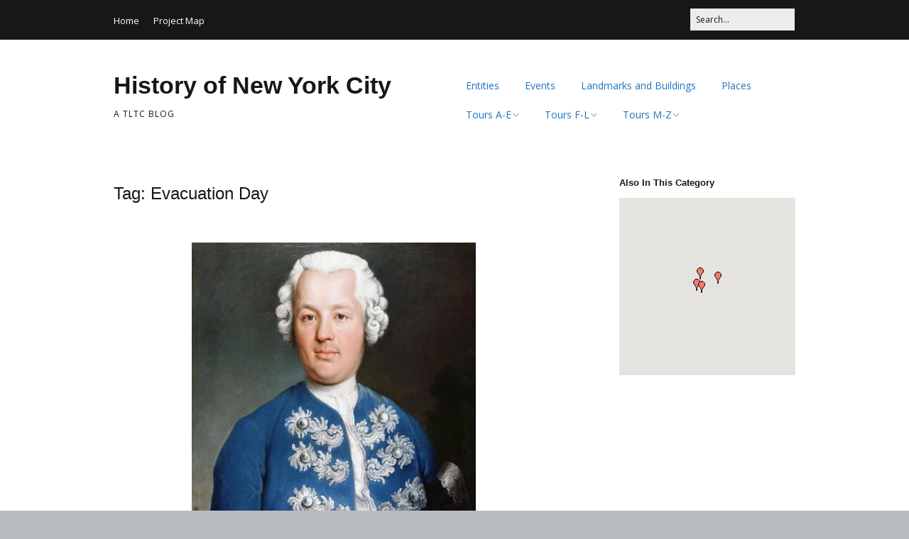

--- FILE ---
content_type: text/html; charset=UTF-8
request_url: https://blogs.shu.edu/nyc-history/tag/evacuation-day/
body_size: 11212
content:
<!DOCTYPE html>
<!--[if lte IE 9]><html class="no-js IE9 IE" lang="en-US"><![endif]-->
<!--[if gt IE 9]><!--><html class="no-js" lang="en-US"><!--<![endif]-->
	<head>
				<meta charset="UTF-8" />
	<title>Evacuation Day &#8211; History of New York City</title>
<meta name='robots' content='max-image-preview:large' />
	<style>img:is([sizes="auto" i], [sizes^="auto," i]) { contain-intrinsic-size: 3000px 1500px }</style>
				<link rel="dns-prefetch" href="//fonts.googleapis.com" />
			<script type="text/javascript">
			/* <![CDATA[ */
			document.documentElement.className = document.documentElement.className.replace(new RegExp('(^|\\s)no-js(\\s|$)'), '$1js$2');
			/* ]]> */
		</script>
	<link rel='dns-prefetch' href='//maps.googleapis.com' />
<link rel="alternate" type="application/rss+xml" title="History of New York City &raquo; Feed" href="https://blogs.shu.edu/nyc-history/feed/" />
<link rel="alternate" type="application/rss+xml" title="History of New York City &raquo; Comments Feed" href="https://blogs.shu.edu/nyc-history/comments/feed/" />
<link rel="alternate" type="application/rss+xml" title="History of New York City &raquo; Evacuation Day Tag Feed" href="https://blogs.shu.edu/nyc-history/tag/evacuation-day/feed/" />
		<!-- This site uses the Google Analytics by MonsterInsights plugin v9.10.0 - Using Analytics tracking - https://www.monsterinsights.com/ -->
							<script src="//www.googletagmanager.com/gtag/js?id=G-5C9WJVD8P3"  data-cfasync="false" data-wpfc-render="false" type="text/javascript" async></script>
			<script data-cfasync="false" data-wpfc-render="false" type="text/javascript">
				var mi_version = '9.10.0';
				var mi_track_user = true;
				var mi_no_track_reason = '';
								var MonsterInsightsDefaultLocations = {"page_location":"https:\/\/blogs.shu.edu\/nyc-history\/tag\/evacuation-day\/"};
								if ( typeof MonsterInsightsPrivacyGuardFilter === 'function' ) {
					var MonsterInsightsLocations = (typeof MonsterInsightsExcludeQuery === 'object') ? MonsterInsightsPrivacyGuardFilter( MonsterInsightsExcludeQuery ) : MonsterInsightsPrivacyGuardFilter( MonsterInsightsDefaultLocations );
				} else {
					var MonsterInsightsLocations = (typeof MonsterInsightsExcludeQuery === 'object') ? MonsterInsightsExcludeQuery : MonsterInsightsDefaultLocations;
				}

								var disableStrs = [
										'ga-disable-G-5C9WJVD8P3',
									];

				/* Function to detect opted out users */
				function __gtagTrackerIsOptedOut() {
					for (var index = 0; index < disableStrs.length; index++) {
						if (document.cookie.indexOf(disableStrs[index] + '=true') > -1) {
							return true;
						}
					}

					return false;
				}

				/* Disable tracking if the opt-out cookie exists. */
				if (__gtagTrackerIsOptedOut()) {
					for (var index = 0; index < disableStrs.length; index++) {
						window[disableStrs[index]] = true;
					}
				}

				/* Opt-out function */
				function __gtagTrackerOptout() {
					for (var index = 0; index < disableStrs.length; index++) {
						document.cookie = disableStrs[index] + '=true; expires=Thu, 31 Dec 2099 23:59:59 UTC; path=/';
						window[disableStrs[index]] = true;
					}
				}

				if ('undefined' === typeof gaOptout) {
					function gaOptout() {
						__gtagTrackerOptout();
					}
				}
								window.dataLayer = window.dataLayer || [];

				window.MonsterInsightsDualTracker = {
					helpers: {},
					trackers: {},
				};
				if (mi_track_user) {
					function __gtagDataLayer() {
						dataLayer.push(arguments);
					}

					function __gtagTracker(type, name, parameters) {
						if (!parameters) {
							parameters = {};
						}

						if (parameters.send_to) {
							__gtagDataLayer.apply(null, arguments);
							return;
						}

						if (type === 'event') {
														parameters.send_to = monsterinsights_frontend.v4_id;
							var hookName = name;
							if (typeof parameters['event_category'] !== 'undefined') {
								hookName = parameters['event_category'] + ':' + name;
							}

							if (typeof MonsterInsightsDualTracker.trackers[hookName] !== 'undefined') {
								MonsterInsightsDualTracker.trackers[hookName](parameters);
							} else {
								__gtagDataLayer('event', name, parameters);
							}
							
						} else {
							__gtagDataLayer.apply(null, arguments);
						}
					}

					__gtagTracker('js', new Date());
					__gtagTracker('set', {
						'developer_id.dZGIzZG': true,
											});
					if ( MonsterInsightsLocations.page_location ) {
						__gtagTracker('set', MonsterInsightsLocations);
					}
										__gtagTracker('config', 'G-5C9WJVD8P3', {"forceSSL":"true","link_attribution":"true"} );
										window.gtag = __gtagTracker;										(function () {
						/* https://developers.google.com/analytics/devguides/collection/analyticsjs/ */
						/* ga and __gaTracker compatibility shim. */
						var noopfn = function () {
							return null;
						};
						var newtracker = function () {
							return new Tracker();
						};
						var Tracker = function () {
							return null;
						};
						var p = Tracker.prototype;
						p.get = noopfn;
						p.set = noopfn;
						p.send = function () {
							var args = Array.prototype.slice.call(arguments);
							args.unshift('send');
							__gaTracker.apply(null, args);
						};
						var __gaTracker = function () {
							var len = arguments.length;
							if (len === 0) {
								return;
							}
							var f = arguments[len - 1];
							if (typeof f !== 'object' || f === null || typeof f.hitCallback !== 'function') {
								if ('send' === arguments[0]) {
									var hitConverted, hitObject = false, action;
									if ('event' === arguments[1]) {
										if ('undefined' !== typeof arguments[3]) {
											hitObject = {
												'eventAction': arguments[3],
												'eventCategory': arguments[2],
												'eventLabel': arguments[4],
												'value': arguments[5] ? arguments[5] : 1,
											}
										}
									}
									if ('pageview' === arguments[1]) {
										if ('undefined' !== typeof arguments[2]) {
											hitObject = {
												'eventAction': 'page_view',
												'page_path': arguments[2],
											}
										}
									}
									if (typeof arguments[2] === 'object') {
										hitObject = arguments[2];
									}
									if (typeof arguments[5] === 'object') {
										Object.assign(hitObject, arguments[5]);
									}
									if ('undefined' !== typeof arguments[1].hitType) {
										hitObject = arguments[1];
										if ('pageview' === hitObject.hitType) {
											hitObject.eventAction = 'page_view';
										}
									}
									if (hitObject) {
										action = 'timing' === arguments[1].hitType ? 'timing_complete' : hitObject.eventAction;
										hitConverted = mapArgs(hitObject);
										__gtagTracker('event', action, hitConverted);
									}
								}
								return;
							}

							function mapArgs(args) {
								var arg, hit = {};
								var gaMap = {
									'eventCategory': 'event_category',
									'eventAction': 'event_action',
									'eventLabel': 'event_label',
									'eventValue': 'event_value',
									'nonInteraction': 'non_interaction',
									'timingCategory': 'event_category',
									'timingVar': 'name',
									'timingValue': 'value',
									'timingLabel': 'event_label',
									'page': 'page_path',
									'location': 'page_location',
									'title': 'page_title',
									'referrer' : 'page_referrer',
								};
								for (arg in args) {
																		if (!(!args.hasOwnProperty(arg) || !gaMap.hasOwnProperty(arg))) {
										hit[gaMap[arg]] = args[arg];
									} else {
										hit[arg] = args[arg];
									}
								}
								return hit;
							}

							try {
								f.hitCallback();
							} catch (ex) {
							}
						};
						__gaTracker.create = newtracker;
						__gaTracker.getByName = newtracker;
						__gaTracker.getAll = function () {
							return [];
						};
						__gaTracker.remove = noopfn;
						__gaTracker.loaded = true;
						window['__gaTracker'] = __gaTracker;
					})();
									} else {
										console.log("");
					(function () {
						function __gtagTracker() {
							return null;
						}

						window['__gtagTracker'] = __gtagTracker;
						window['gtag'] = __gtagTracker;
					})();
									}
			</script>
							<!-- / Google Analytics by MonsterInsights -->
		<script type="text/javascript">
/* <![CDATA[ */
window._wpemojiSettings = {"baseUrl":"https:\/\/s.w.org\/images\/core\/emoji\/16.0.1\/72x72\/","ext":".png","svgUrl":"https:\/\/s.w.org\/images\/core\/emoji\/16.0.1\/svg\/","svgExt":".svg","source":{"concatemoji":"https:\/\/blogs.shu.edu\/nyc-history\/wp-includes\/js\/wp-emoji-release.min.js?ver=109a7e05582abd30aea5234e728ec9b8"}};
/*! This file is auto-generated */
!function(s,n){var o,i,e;function c(e){try{var t={supportTests:e,timestamp:(new Date).valueOf()};sessionStorage.setItem(o,JSON.stringify(t))}catch(e){}}function p(e,t,n){e.clearRect(0,0,e.canvas.width,e.canvas.height),e.fillText(t,0,0);var t=new Uint32Array(e.getImageData(0,0,e.canvas.width,e.canvas.height).data),a=(e.clearRect(0,0,e.canvas.width,e.canvas.height),e.fillText(n,0,0),new Uint32Array(e.getImageData(0,0,e.canvas.width,e.canvas.height).data));return t.every(function(e,t){return e===a[t]})}function u(e,t){e.clearRect(0,0,e.canvas.width,e.canvas.height),e.fillText(t,0,0);for(var n=e.getImageData(16,16,1,1),a=0;a<n.data.length;a++)if(0!==n.data[a])return!1;return!0}function f(e,t,n,a){switch(t){case"flag":return n(e,"\ud83c\udff3\ufe0f\u200d\u26a7\ufe0f","\ud83c\udff3\ufe0f\u200b\u26a7\ufe0f")?!1:!n(e,"\ud83c\udde8\ud83c\uddf6","\ud83c\udde8\u200b\ud83c\uddf6")&&!n(e,"\ud83c\udff4\udb40\udc67\udb40\udc62\udb40\udc65\udb40\udc6e\udb40\udc67\udb40\udc7f","\ud83c\udff4\u200b\udb40\udc67\u200b\udb40\udc62\u200b\udb40\udc65\u200b\udb40\udc6e\u200b\udb40\udc67\u200b\udb40\udc7f");case"emoji":return!a(e,"\ud83e\udedf")}return!1}function g(e,t,n,a){var r="undefined"!=typeof WorkerGlobalScope&&self instanceof WorkerGlobalScope?new OffscreenCanvas(300,150):s.createElement("canvas"),o=r.getContext("2d",{willReadFrequently:!0}),i=(o.textBaseline="top",o.font="600 32px Arial",{});return e.forEach(function(e){i[e]=t(o,e,n,a)}),i}function t(e){var t=s.createElement("script");t.src=e,t.defer=!0,s.head.appendChild(t)}"undefined"!=typeof Promise&&(o="wpEmojiSettingsSupports",i=["flag","emoji"],n.supports={everything:!0,everythingExceptFlag:!0},e=new Promise(function(e){s.addEventListener("DOMContentLoaded",e,{once:!0})}),new Promise(function(t){var n=function(){try{var e=JSON.parse(sessionStorage.getItem(o));if("object"==typeof e&&"number"==typeof e.timestamp&&(new Date).valueOf()<e.timestamp+604800&&"object"==typeof e.supportTests)return e.supportTests}catch(e){}return null}();if(!n){if("undefined"!=typeof Worker&&"undefined"!=typeof OffscreenCanvas&&"undefined"!=typeof URL&&URL.createObjectURL&&"undefined"!=typeof Blob)try{var e="postMessage("+g.toString()+"("+[JSON.stringify(i),f.toString(),p.toString(),u.toString()].join(",")+"));",a=new Blob([e],{type:"text/javascript"}),r=new Worker(URL.createObjectURL(a),{name:"wpTestEmojiSupports"});return void(r.onmessage=function(e){c(n=e.data),r.terminate(),t(n)})}catch(e){}c(n=g(i,f,p,u))}t(n)}).then(function(e){for(var t in e)n.supports[t]=e[t],n.supports.everything=n.supports.everything&&n.supports[t],"flag"!==t&&(n.supports.everythingExceptFlag=n.supports.everythingExceptFlag&&n.supports[t]);n.supports.everythingExceptFlag=n.supports.everythingExceptFlag&&!n.supports.flag,n.DOMReady=!1,n.readyCallback=function(){n.DOMReady=!0}}).then(function(){return e}).then(function(){var e;n.supports.everything||(n.readyCallback(),(e=n.source||{}).concatemoji?t(e.concatemoji):e.wpemoji&&e.twemoji&&(t(e.twemoji),t(e.wpemoji)))}))}((window,document),window._wpemojiSettings);
/* ]]> */
</script>
<style id='wp-emoji-styles-inline-css' type='text/css'>

	img.wp-smiley, img.emoji {
		display: inline !important;
		border: none !important;
		box-shadow: none !important;
		height: 1em !important;
		width: 1em !important;
		margin: 0 0.07em !important;
		vertical-align: -0.1em !important;
		background: none !important;
		padding: 0 !important;
	}
</style>
<link rel='stylesheet' id='wp-block-library-css' href='https://blogs.shu.edu/nyc-history/wp-includes/css/dist/block-library/style.min.css?ver=109a7e05582abd30aea5234e728ec9b8' type='text/css' media='all' />
<style id='classic-theme-styles-inline-css' type='text/css'>
/*! This file is auto-generated */
.wp-block-button__link{color:#fff;background-color:#32373c;border-radius:9999px;box-shadow:none;text-decoration:none;padding:calc(.667em + 2px) calc(1.333em + 2px);font-size:1.125em}.wp-block-file__button{background:#32373c;color:#fff;text-decoration:none}
</style>
<style id='global-styles-inline-css' type='text/css'>
:root{--wp--preset--aspect-ratio--square: 1;--wp--preset--aspect-ratio--4-3: 4/3;--wp--preset--aspect-ratio--3-4: 3/4;--wp--preset--aspect-ratio--3-2: 3/2;--wp--preset--aspect-ratio--2-3: 2/3;--wp--preset--aspect-ratio--16-9: 16/9;--wp--preset--aspect-ratio--9-16: 9/16;--wp--preset--color--black: #000000;--wp--preset--color--cyan-bluish-gray: #abb8c3;--wp--preset--color--white: #ffffff;--wp--preset--color--pale-pink: #f78da7;--wp--preset--color--vivid-red: #cf2e2e;--wp--preset--color--luminous-vivid-orange: #ff6900;--wp--preset--color--luminous-vivid-amber: #fcb900;--wp--preset--color--light-green-cyan: #7bdcb5;--wp--preset--color--vivid-green-cyan: #00d084;--wp--preset--color--pale-cyan-blue: #8ed1fc;--wp--preset--color--vivid-cyan-blue: #0693e3;--wp--preset--color--vivid-purple: #9b51e0;--wp--preset--gradient--vivid-cyan-blue-to-vivid-purple: linear-gradient(135deg,rgba(6,147,227,1) 0%,rgb(155,81,224) 100%);--wp--preset--gradient--light-green-cyan-to-vivid-green-cyan: linear-gradient(135deg,rgb(122,220,180) 0%,rgb(0,208,130) 100%);--wp--preset--gradient--luminous-vivid-amber-to-luminous-vivid-orange: linear-gradient(135deg,rgba(252,185,0,1) 0%,rgba(255,105,0,1) 100%);--wp--preset--gradient--luminous-vivid-orange-to-vivid-red: linear-gradient(135deg,rgba(255,105,0,1) 0%,rgb(207,46,46) 100%);--wp--preset--gradient--very-light-gray-to-cyan-bluish-gray: linear-gradient(135deg,rgb(238,238,238) 0%,rgb(169,184,195) 100%);--wp--preset--gradient--cool-to-warm-spectrum: linear-gradient(135deg,rgb(74,234,220) 0%,rgb(151,120,209) 20%,rgb(207,42,186) 40%,rgb(238,44,130) 60%,rgb(251,105,98) 80%,rgb(254,248,76) 100%);--wp--preset--gradient--blush-light-purple: linear-gradient(135deg,rgb(255,206,236) 0%,rgb(152,150,240) 100%);--wp--preset--gradient--blush-bordeaux: linear-gradient(135deg,rgb(254,205,165) 0%,rgb(254,45,45) 50%,rgb(107,0,62) 100%);--wp--preset--gradient--luminous-dusk: linear-gradient(135deg,rgb(255,203,112) 0%,rgb(199,81,192) 50%,rgb(65,88,208) 100%);--wp--preset--gradient--pale-ocean: linear-gradient(135deg,rgb(255,245,203) 0%,rgb(182,227,212) 50%,rgb(51,167,181) 100%);--wp--preset--gradient--electric-grass: linear-gradient(135deg,rgb(202,248,128) 0%,rgb(113,206,126) 100%);--wp--preset--gradient--midnight: linear-gradient(135deg,rgb(2,3,129) 0%,rgb(40,116,252) 100%);--wp--preset--font-size--small: 13px;--wp--preset--font-size--medium: 20px;--wp--preset--font-size--large: 36px;--wp--preset--font-size--x-large: 42px;--wp--preset--spacing--20: 0.44rem;--wp--preset--spacing--30: 0.67rem;--wp--preset--spacing--40: 1rem;--wp--preset--spacing--50: 1.5rem;--wp--preset--spacing--60: 2.25rem;--wp--preset--spacing--70: 3.38rem;--wp--preset--spacing--80: 5.06rem;--wp--preset--shadow--natural: 6px 6px 9px rgba(0, 0, 0, 0.2);--wp--preset--shadow--deep: 12px 12px 50px rgba(0, 0, 0, 0.4);--wp--preset--shadow--sharp: 6px 6px 0px rgba(0, 0, 0, 0.2);--wp--preset--shadow--outlined: 6px 6px 0px -3px rgba(255, 255, 255, 1), 6px 6px rgba(0, 0, 0, 1);--wp--preset--shadow--crisp: 6px 6px 0px rgba(0, 0, 0, 1);}:where(.is-layout-flex){gap: 0.5em;}:where(.is-layout-grid){gap: 0.5em;}body .is-layout-flex{display: flex;}.is-layout-flex{flex-wrap: wrap;align-items: center;}.is-layout-flex > :is(*, div){margin: 0;}body .is-layout-grid{display: grid;}.is-layout-grid > :is(*, div){margin: 0;}:where(.wp-block-columns.is-layout-flex){gap: 2em;}:where(.wp-block-columns.is-layout-grid){gap: 2em;}:where(.wp-block-post-template.is-layout-flex){gap: 1.25em;}:where(.wp-block-post-template.is-layout-grid){gap: 1.25em;}.has-black-color{color: var(--wp--preset--color--black) !important;}.has-cyan-bluish-gray-color{color: var(--wp--preset--color--cyan-bluish-gray) !important;}.has-white-color{color: var(--wp--preset--color--white) !important;}.has-pale-pink-color{color: var(--wp--preset--color--pale-pink) !important;}.has-vivid-red-color{color: var(--wp--preset--color--vivid-red) !important;}.has-luminous-vivid-orange-color{color: var(--wp--preset--color--luminous-vivid-orange) !important;}.has-luminous-vivid-amber-color{color: var(--wp--preset--color--luminous-vivid-amber) !important;}.has-light-green-cyan-color{color: var(--wp--preset--color--light-green-cyan) !important;}.has-vivid-green-cyan-color{color: var(--wp--preset--color--vivid-green-cyan) !important;}.has-pale-cyan-blue-color{color: var(--wp--preset--color--pale-cyan-blue) !important;}.has-vivid-cyan-blue-color{color: var(--wp--preset--color--vivid-cyan-blue) !important;}.has-vivid-purple-color{color: var(--wp--preset--color--vivid-purple) !important;}.has-black-background-color{background-color: var(--wp--preset--color--black) !important;}.has-cyan-bluish-gray-background-color{background-color: var(--wp--preset--color--cyan-bluish-gray) !important;}.has-white-background-color{background-color: var(--wp--preset--color--white) !important;}.has-pale-pink-background-color{background-color: var(--wp--preset--color--pale-pink) !important;}.has-vivid-red-background-color{background-color: var(--wp--preset--color--vivid-red) !important;}.has-luminous-vivid-orange-background-color{background-color: var(--wp--preset--color--luminous-vivid-orange) !important;}.has-luminous-vivid-amber-background-color{background-color: var(--wp--preset--color--luminous-vivid-amber) !important;}.has-light-green-cyan-background-color{background-color: var(--wp--preset--color--light-green-cyan) !important;}.has-vivid-green-cyan-background-color{background-color: var(--wp--preset--color--vivid-green-cyan) !important;}.has-pale-cyan-blue-background-color{background-color: var(--wp--preset--color--pale-cyan-blue) !important;}.has-vivid-cyan-blue-background-color{background-color: var(--wp--preset--color--vivid-cyan-blue) !important;}.has-vivid-purple-background-color{background-color: var(--wp--preset--color--vivid-purple) !important;}.has-black-border-color{border-color: var(--wp--preset--color--black) !important;}.has-cyan-bluish-gray-border-color{border-color: var(--wp--preset--color--cyan-bluish-gray) !important;}.has-white-border-color{border-color: var(--wp--preset--color--white) !important;}.has-pale-pink-border-color{border-color: var(--wp--preset--color--pale-pink) !important;}.has-vivid-red-border-color{border-color: var(--wp--preset--color--vivid-red) !important;}.has-luminous-vivid-orange-border-color{border-color: var(--wp--preset--color--luminous-vivid-orange) !important;}.has-luminous-vivid-amber-border-color{border-color: var(--wp--preset--color--luminous-vivid-amber) !important;}.has-light-green-cyan-border-color{border-color: var(--wp--preset--color--light-green-cyan) !important;}.has-vivid-green-cyan-border-color{border-color: var(--wp--preset--color--vivid-green-cyan) !important;}.has-pale-cyan-blue-border-color{border-color: var(--wp--preset--color--pale-cyan-blue) !important;}.has-vivid-cyan-blue-border-color{border-color: var(--wp--preset--color--vivid-cyan-blue) !important;}.has-vivid-purple-border-color{border-color: var(--wp--preset--color--vivid-purple) !important;}.has-vivid-cyan-blue-to-vivid-purple-gradient-background{background: var(--wp--preset--gradient--vivid-cyan-blue-to-vivid-purple) !important;}.has-light-green-cyan-to-vivid-green-cyan-gradient-background{background: var(--wp--preset--gradient--light-green-cyan-to-vivid-green-cyan) !important;}.has-luminous-vivid-amber-to-luminous-vivid-orange-gradient-background{background: var(--wp--preset--gradient--luminous-vivid-amber-to-luminous-vivid-orange) !important;}.has-luminous-vivid-orange-to-vivid-red-gradient-background{background: var(--wp--preset--gradient--luminous-vivid-orange-to-vivid-red) !important;}.has-very-light-gray-to-cyan-bluish-gray-gradient-background{background: var(--wp--preset--gradient--very-light-gray-to-cyan-bluish-gray) !important;}.has-cool-to-warm-spectrum-gradient-background{background: var(--wp--preset--gradient--cool-to-warm-spectrum) !important;}.has-blush-light-purple-gradient-background{background: var(--wp--preset--gradient--blush-light-purple) !important;}.has-blush-bordeaux-gradient-background{background: var(--wp--preset--gradient--blush-bordeaux) !important;}.has-luminous-dusk-gradient-background{background: var(--wp--preset--gradient--luminous-dusk) !important;}.has-pale-ocean-gradient-background{background: var(--wp--preset--gradient--pale-ocean) !important;}.has-electric-grass-gradient-background{background: var(--wp--preset--gradient--electric-grass) !important;}.has-midnight-gradient-background{background: var(--wp--preset--gradient--midnight) !important;}.has-small-font-size{font-size: var(--wp--preset--font-size--small) !important;}.has-medium-font-size{font-size: var(--wp--preset--font-size--medium) !important;}.has-large-font-size{font-size: var(--wp--preset--font-size--large) !important;}.has-x-large-font-size{font-size: var(--wp--preset--font-size--x-large) !important;}
:where(.wp-block-post-template.is-layout-flex){gap: 1.25em;}:where(.wp-block-post-template.is-layout-grid){gap: 1.25em;}
:where(.wp-block-columns.is-layout-flex){gap: 2em;}:where(.wp-block-columns.is-layout-grid){gap: 2em;}
:root :where(.wp-block-pullquote){font-size: 1.5em;line-height: 1.6;}
</style>
<link rel='stylesheet' id='wpgeo-css' href='https://blogs.shu.edu/nyc-history/wp-content/plugins/wp-geo/css/wp-geo.css?ver=3.5.1' type='text/css' media='all' />
<link rel='stylesheet' id='make-google-font-css' href='//fonts.googleapis.com/css?family=Open+Sans%3Aregular%2Citalic%2C700%2C700italic&subset=latin&ver=1.10.9' type='text/css' media='all' />
<link rel='stylesheet' id='font-awesome-css' href='https://blogs.shu.edu/nyc-history/wp-content/themes/make/css/libs/font-awesome/css/font-awesome.min.css?ver=5.15.2' type='text/css' media='all' />
<link rel='stylesheet' id='make-main-css' href='https://blogs.shu.edu/nyc-history/wp-content/themes/make/style.css?ver=1.10.9' type='text/css' media='all' />
<link rel='stylesheet' id='make-print-css' href='https://blogs.shu.edu/nyc-history/wp-content/themes/make/css/print.css?ver=1.10.9' type='text/css' media='print' />
<link rel='stylesheet' id='slb_core-css' href='https://blogs.shu.edu/nyc-history/wp-content/plugins/simple-lightbox/client/css/app.css?ver=2.9.4' type='text/css' media='all' />
<script type="text/javascript" src="https://blogs.shu.edu/nyc-history/wp-content/plugins/google-analytics-for-wordpress/assets/js/frontend-gtag.min.js?ver=9.10.0" id="monsterinsights-frontend-script-js" async="async" data-wp-strategy="async"></script>
<script data-cfasync="false" data-wpfc-render="false" type="text/javascript" id='monsterinsights-frontend-script-js-extra'>/* <![CDATA[ */
var monsterinsights_frontend = {"js_events_tracking":"true","download_extensions":"doc,pdf,ppt,zip,xls,docx,pptx,xlsx","inbound_paths":"[{\"path\":\"\\\/go\\\/\",\"label\":\"affiliate\"},{\"path\":\"\\\/recommend\\\/\",\"label\":\"affiliate\"}]","home_url":"https:\/\/blogs.shu.edu\/nyc-history","hash_tracking":"false","v4_id":"G-5C9WJVD8P3"};/* ]]> */
</script>
<script type="text/javascript" src="https://blogs.shu.edu/nyc-history/wp-includes/js/jquery/jquery.min.js?ver=3.7.1" id="jquery-core-js"></script>
<script type="text/javascript" src="https://blogs.shu.edu/nyc-history/wp-includes/js/jquery/jquery-migrate.min.js?ver=3.4.1" id="jquery-migrate-js"></script>
<script type="text/javascript" src="https://blogs.shu.edu/nyc-history/wp-content/plugins/wp-geo/js/tooltip.js?ver=3.5.1" id="wpgeo_tooltip-js"></script>
<script type="text/javascript" src="https://blogs.shu.edu/nyc-history/wp-content/plugins/wp-geo/js/wp-geo.v3.js?ver=3.5.1" id="wpgeo-js"></script>
<script type="text/javascript" src="//maps.googleapis.com/maps/api/js?language=en&amp;key=AIzaSyCXQynZUVWnlPmK-xZUFcW9c2rKkr01Qig&amp;ver=3.5.1" id="googlemaps3-js"></script>
<link rel="https://api.w.org/" href="https://blogs.shu.edu/nyc-history/wp-json/" /><link rel="alternate" title="JSON" type="application/json" href="https://blogs.shu.edu/nyc-history/wp-json/wp/v2/tags/69" /><link rel="EditURI" type="application/rsd+xml" title="RSD" href="https://blogs.shu.edu/nyc-history/xmlrpc.php?rsd" />


			<script type="text/javascript">
			//<![CDATA[

			// WP Geo default settings
			var wpgeo_w = '100%';
			var wpgeo_h = '450px';
			var wpgeo_type = 'G_NORMAL_MAP';
			var wpgeo_zoom = 12;
			var wpgeo_controls = 'GLargeMapControl3D';
			var wpgeo_controltypes = 'G_NORMAL_MAP,G_SATELLITE_MAP,G_HYBRID_MAP,G_PHYSICAL_MAP';
			var wpgeo_scale = 'N';
			var wpgeo_overview = 'N';

			//]]>
			</script>
			
			<script type="text/javascript">
			//<![CDATA[
			// ----- WP Geo Marker Icons -----
			var wpgeo_icon_large = wpgeo_createIcon(20, 34, 10, 34, 'https://blogs.shu.edu/nyc-history/files/wp-geo/markers/large-marker.png', 'https://blogs.shu.edu/nyc-history/files/wp-geo/markers/large-marker-shadow.png');var wpgeo_icon_small = wpgeo_createIcon(10, 17, 5, 17, 'https://blogs.shu.edu/nyc-history/files/wp-geo/markers/small-marker.png', 'https://blogs.shu.edu/nyc-history/files/wp-geo/markers/small-marker-shadow.png');var wpgeo_icon_dot = wpgeo_createIcon(8, 8, 3, 6, 'https://blogs.shu.edu/nyc-history/files/wp-geo/markers/dot-marker.png', 'https://blogs.shu.edu/nyc-history/files/wp-geo/markers/dot-marker-shadow.png');
			//]]>
			</script>
					<meta name="viewport" content="width=device-width, initial-scale=1" />
	
<!-- Begin Make Inline CSS -->
<style type="text/css">
.site-navigation .menu li a{color:#1e73be;}
@media screen and (min-width: 800px){.site-navigation .menu .sub-menu,.site-navigation .menu .children{background-color:rgba(255, 255, 255, 1);}}
</style>
<!-- End Make Inline CSS -->
	</head>

	<body class="archive tag tag-evacuation-day tag-69 wp-theme-make view-archive full-width has-right-sidebar">
				<div id="site-wrapper" class="site-wrapper">
			<a class="skip-link screen-reader-text" href="#site-content">Skip to content</a>

			
<header id="site-header" class="site-header header-layout-1" role="banner">
		<div class="header-bar right-content">
		<div class="container">
			
<form role="search" method="get" class="search-form" action="https://blogs.shu.edu/nyc-history/">
	<input type="search" class="search-field" id="search-field" placeholder="Search&hellip;" title="Press Enter to submit your search" value="" name="s" aria-label="Search for:">
	<input type="submit" class="search-submit" value="Search" aria-label="Search" role="button">
</form>
						
			
    <nav class="header-navigation" role="navigation">
                <div class="header-bar-menu desktop-menu"><ul id="menu-top-bar-menu" class="menu"><li id="menu-item-27" class="menu-item menu-item-type-custom menu-item-object-custom menu-item-home menu-item-27"><a href="https://blogs.shu.edu/nyc-history/">Home</a></li>
<li id="menu-item-1346" class="menu-item menu-item-type-custom menu-item-object-custom menu-item-1346"><a href="https://blogs.shu.edu/nyc-history/project-map/">Project Map</a></li>
</ul></div>    </nav>
		</div>
	</div>
		<div class="site-header-main">
		<div class="container">
			<div class="site-branding">
												<h1 class="site-title">
					<a href="https://blogs.shu.edu/nyc-history/" rel="home">History of New York City</a>
				</h1>
												<span class="site-description">
					A TLTC Blog				</span>
							</div>

			
<nav id="site-navigation" class="site-navigation" role="navigation">
			<button class="menu-toggle">Menu</button>
		<div class=" mobile-menu"><ul id="menu-project-menu-new" class="menu"><li id="menu-item-3226" class="menu-item menu-item-type-taxonomy menu-item-object-category menu-item-3226"><a href="https://blogs.shu.edu/nyc-history/category/entities/">Entities</a></li>
<li id="menu-item-3227" class="menu-item menu-item-type-taxonomy menu-item-object-category menu-item-3227"><a href="https://blogs.shu.edu/nyc-history/category/events/">Events</a></li>
<li id="menu-item-3228" class="menu-item menu-item-type-taxonomy menu-item-object-category menu-item-3228"><a href="https://blogs.shu.edu/nyc-history/category/landmarks-and-buildings/">Landmarks and Buildings</a></li>
<li id="menu-item-3229" class="menu-item menu-item-type-taxonomy menu-item-object-category menu-item-3229"><a href="https://blogs.shu.edu/nyc-history/category/neighborhoods/">Places</a></li>
<li id="menu-item-3256" class="menu-item menu-item-type-custom menu-item-object-custom menu-item-has-children menu-item-3256"><a href="#">Tours A-E</a>
<ul class="sub-menu">
	<li id="menu-item-3258" class="menu-item menu-item-type-taxonomy menu-item-object-category menu-item-3258"><a href="https://blogs.shu.edu/nyc-history/category/tours/aids-crisis-in-nyc/">AIDS crisis in NYC</a></li>
	<li id="menu-item-3259" class="menu-item menu-item-type-taxonomy menu-item-object-category menu-item-3259"><a href="https://blogs.shu.edu/nyc-history/category/tours/alexander-hamiltons-new-york/">Alexander Hamilton&#8217;s New York</a></li>
	<li id="menu-item-3260" class="menu-item menu-item-type-taxonomy menu-item-object-category menu-item-3260"><a href="https://blogs.shu.edu/nyc-history/category/tours/broadway-theater-district/">Broadway/ Theater District</a></li>
	<li id="menu-item-3261" class="menu-item menu-item-type-taxonomy menu-item-object-category menu-item-3261"><a href="https://blogs.shu.edu/nyc-history/category/tours/castellammarese-war/">Castellammarese War</a></li>
	<li id="menu-item-3262" class="menu-item menu-item-type-taxonomy menu-item-object-category menu-item-3262"><a href="https://blogs.shu.edu/nyc-history/category/tours/civil-war-draft-riots/">Civil War Draft Riots</a></li>
	<li id="menu-item-3263" class="menu-item menu-item-type-taxonomy menu-item-object-category menu-item-3263"><a href="https://blogs.shu.edu/nyc-history/category/tours/civil-war-new-york/">Civil War New York</a></li>
	<li id="menu-item-3264" class="menu-item menu-item-type-taxonomy menu-item-object-category menu-item-3264"><a href="https://blogs.shu.edu/nyc-history/category/tours/cold-war-new-york/">Cold War New York</a></li>
	<li id="menu-item-3265" class="menu-item menu-item-type-taxonomy menu-item-object-category menu-item-3265"><a href="https://blogs.shu.edu/nyc-history/category/tours/coney-island/">Coney Island</a></li>
	<li id="menu-item-3266" class="menu-item menu-item-type-taxonomy menu-item-object-category menu-item-3266"><a href="https://blogs.shu.edu/nyc-history/category/tours/depression-era-new-york/">Depression-era New York</a></li>
	<li id="menu-item-3267" class="menu-item menu-item-type-taxonomy menu-item-object-category menu-item-3267"><a href="https://blogs.shu.edu/nyc-history/category/tours/dumbo/">DUMBO</a></li>
	<li id="menu-item-3268" class="menu-item menu-item-type-taxonomy menu-item-object-category menu-item-3268"><a href="https://blogs.shu.edu/nyc-history/category/tours/dutch-new-amsterdam/">Dutch New Amsterdam</a></li>
</ul>
</li>
<li id="menu-item-3257" class="menu-item menu-item-type-custom menu-item-object-custom menu-item-has-children menu-item-3257"><a href="#">Tours F-L</a>
<ul class="sub-menu">
	<li id="menu-item-3246" class="menu-item menu-item-type-taxonomy menu-item-object-category menu-item-3246"><a href="https://blogs.shu.edu/nyc-history/category/tours/gangs-of-new-york-19th-century/">Gangs of New York (19th Century)</a></li>
	<li id="menu-item-3247" class="menu-item menu-item-type-taxonomy menu-item-object-category menu-item-3247"><a href="https://blogs.shu.edu/nyc-history/category/tours/garment-district/">Garment District</a></li>
	<li id="menu-item-3250" class="menu-item menu-item-type-taxonomy menu-item-object-category menu-item-3250"><a href="https://blogs.shu.edu/nyc-history/category/tours/harlem-renaissance/">Harlem Renaissance</a></li>
	<li id="menu-item-3251" class="menu-item menu-item-type-taxonomy menu-item-object-category menu-item-3251"><a href="https://blogs.shu.edu/nyc-history/category/tours/history-of-jazz-in-new-york-city/">History of Jazz in New York City</a></li>
	<li id="menu-item-3252" class="menu-item menu-item-type-taxonomy menu-item-object-category menu-item-3252"><a href="https://blogs.shu.edu/nyc-history/category/tours/hudson-river/">Hudson River</a></li>
	<li id="menu-item-3254" class="menu-item menu-item-type-taxonomy menu-item-object-category menu-item-3254"><a href="https://blogs.shu.edu/nyc-history/category/tours/jazz-age-new-york/">Jazz Age New York</a></li>
	<li id="menu-item-3255" class="menu-item menu-item-type-taxonomy menu-item-object-category menu-item-3255"><a href="https://blogs.shu.edu/nyc-history/category/tours/lucchese-crime-family/">Lucchese Crime Family</a></li>
</ul>
</li>
<li id="menu-item-3232" class="menu-item menu-item-type-custom menu-item-object-custom menu-item-has-children menu-item-3232"><a href="#">Tours M-Z</a>
<ul class="sub-menu">
	<li id="menu-item-3234" class="menu-item menu-item-type-taxonomy menu-item-object-category menu-item-3234"><a href="https://blogs.shu.edu/nyc-history/category/tours/minskys-burlesque/">Minsky&#8217;s Burlesque</a></li>
	<li id="menu-item-3235" class="menu-item menu-item-type-taxonomy menu-item-object-category menu-item-3235"><a href="https://blogs.shu.edu/nyc-history/category/tours/occupy-wall-street/">Occupy Wall Street</a></li>
	<li id="menu-item-3236" class="menu-item menu-item-type-taxonomy menu-item-object-category menu-item-3236"><a href="https://blogs.shu.edu/nyc-history/category/tours/prohibition-era-new-york/">Prohibition Era New York</a></li>
	<li id="menu-item-3237" class="menu-item menu-item-type-taxonomy menu-item-object-category menu-item-3237"><a href="https://blogs.shu.edu/nyc-history/category/tours/rent-the-musical/">Rent (The Musical)</a></li>
	<li id="menu-item-3238" class="menu-item menu-item-type-taxonomy menu-item-object-category menu-item-3238"><a href="https://blogs.shu.edu/nyc-history/category/tours/revolutionary-war-new-york/">Revolutionary War New York</a></li>
	<li id="menu-item-3241" class="menu-item menu-item-type-taxonomy menu-item-object-category menu-item-3241"><a href="https://blogs.shu.edu/nyc-history/category/tours/son-of-sam/">Son Of Sam</a></li>
	<li id="menu-item-3242" class="menu-item menu-item-type-taxonomy menu-item-object-category menu-item-3242"><a href="https://blogs.shu.edu/nyc-history/category/tours/the-subway-system/">The Subway System</a></li>
	<li id="menu-item-3243" class="menu-item menu-item-type-taxonomy menu-item-object-category menu-item-3243"><a href="https://blogs.shu.edu/nyc-history/category/tours/the-subway-system-in-the-1970s-80s/">The Subway System in the 1970s-80s</a></li>
	<li id="menu-item-3244" class="menu-item menu-item-type-taxonomy menu-item-object-category menu-item-3244"><a href="https://blogs.shu.edu/nyc-history/category/tours/tribeca/">Tribeca</a></li>
</ul>
</li>
</ul></div></nav>		</div>
	</div>
</header>
			<div id="site-content" class="site-content">
				<div class="container">

<main id="site-main" class="site-main" role="main">

	<header class="section-header">
				
<h1 class="section-title">
	Tag: <span>Evacuation Day</span></h1>			</header>

			
<article id="post-341" class="post-341 post type-post status-publish format-standard has-post-thumbnail hentry category-revolutionary-war-new-york category-tours tag-american-revolution tag-community tag-conflict-with-the-british tag-evacuation-day tag-fraunces-tavern tag-george-washington tag-mobs tag-revolutionary-war tag-samuel-fraunces tag-sons-of-liberty tag-taverns tag-violence">
		<header class="entry-header">
		<div class="entry-meta">

</div>

<figure class="entry-thumbnail post-header">
	<a href="https://blogs.shu.edu/nyc-history/2016/12/13/fraunces-tavern/" rel="bookmark">		<img width="400" height="500" src="https://blogs.shu.edu/nyc-history/files/2016/12/Samuel-Fraunces-400x500.jpg" class="attachment-large size-large wp-post-image" alt="" decoding="async" fetchpriority="high" srcset="https://blogs.shu.edu/nyc-history/files/2016/12/Samuel-Fraunces-400x500.jpg 400w, https://blogs.shu.edu/nyc-history/files/2016/12/Samuel-Fraunces-168x210.jpg 168w, https://blogs.shu.edu/nyc-history/files/2016/12/Samuel-Fraunces.jpg 590w" sizes="(max-width: 400px) 100vw, 400px" />	</a>	</figure>

<h1 class="entry-title">
	<a href="https://blogs.shu.edu/nyc-history/2016/12/13/fraunces-tavern/" rel="bookmark">		Fraunces Tavern	</a></h1>
<div class="entry-meta">
</div>	</header>
	
	<div class="entry-content">
				<p>The next stop on the tour is Fraunces Tavern, which was originally built as a mansion in 1719 by Stephen DeLancey. Located at Broad and Queen Streets, it was used for residential purposes, then as offices for a mercantile firm from 1740 through 1759. Samuel Fraunces bought it in 1762 and opened what was originally &hellip;</p>
<p> <a class="more-link" href="https://blogs.shu.edu/nyc-history/2016/12/13/fraunces-tavern/">Read more</a></p>
	</div>

		<footer class="entry-footer">
		<div class="entry-meta">

<div class="entry-author">
		<div class="entry-author-byline">
		by <a class="vcard fn" href="https://blogs.shu.edu/nyc-history/author/bradymeg/">Meghan Brady</a>	</div>
	</div>
</div>
	<i class="fa fa-file"></i> <ul class="post-categories">
	<li><a href="https://blogs.shu.edu/nyc-history/category/tours/revolutionary-war-new-york/" rel="category tag">Revolutionary War New York</a></li>
	<li><a href="https://blogs.shu.edu/nyc-history/category/tours/" rel="category tag">Tours</a></li></ul><i class="fa fa-tag"></i> <ul class="post-tags"><li><a href="https://blogs.shu.edu/nyc-history/tag/american-revolution/" rel="tag">American Revolution</a></li>
<li><a href="https://blogs.shu.edu/nyc-history/tag/community/" rel="tag">Community</a></li>
<li><a href="https://blogs.shu.edu/nyc-history/tag/conflict-with-the-british/" rel="tag">Conflict with the British</a></li>
<li><a href="https://blogs.shu.edu/nyc-history/tag/evacuation-day/" rel="tag">Evacuation Day</a></li>
<li><a href="https://blogs.shu.edu/nyc-history/tag/fraunces-tavern/" rel="tag">Fraunces Tavern</a></li>
<li><a href="https://blogs.shu.edu/nyc-history/tag/george-washington/" rel="tag">George Washington</a></li>
<li><a href="https://blogs.shu.edu/nyc-history/tag/mobs/" rel="tag">Mobs</a></li>
<li><a href="https://blogs.shu.edu/nyc-history/tag/revolutionary-war/" rel="tag">Revolutionary War</a></li>
<li><a href="https://blogs.shu.edu/nyc-history/tag/samuel-fraunces/" rel="tag">Samuel Fraunces</a></li>
<li><a href="https://blogs.shu.edu/nyc-history/tag/sons-of-liberty/" rel="tag">Sons of Liberty</a></li>
<li><a href="https://blogs.shu.edu/nyc-history/tag/taverns/" rel="tag">Taverns</a></li>
<li><a href="https://blogs.shu.edu/nyc-history/tag/violence/" rel="tag">Violence</a></li></ul>	</footer>
	</article>
	
	

</main>

<section id="sidebar-right" class="widget-area sidebar sidebar-right active" role="complementary">
	<aside id="wpgeo_category_map_widget-4" class="widget wpgeo_category_map_widget"><h4 class="widget-title">Also In This Category</h4><div id="wpgeo_map_wpgeo_category_map_widget_4_1" class="wp_geo_map wpgeo_map" style="width:100%;height:250px;"></div></aside></section>

				</div>
			</div>

			
<footer id="site-footer" class="site-footer footer-layout-1" role="contentinfo">
	<div class="container">
				<div class="footer-widget-container columns-3">
			<section id="footer-1" class="widget-area footer-1 active" role="complementary">
	</section><section id="footer-2" class="widget-area footer-2 inactive" role="complementary">
			&nbsp;
	</section><section id="footer-3" class="widget-area footer-3 inactive" role="complementary">
			&nbsp;
	</section>		</div>
		
		
<div class="site-info">
	
	</div>

				<div class="footer-social-links">
			<ul class="social-customizer social-links">
				<li class="make-social-icon">
					<a href="https://blogs.shu.edu/nyc-history/feed/">
						<i class="fa fa-fw fa-rss" aria-hidden="true"></i>
						<span class="screen-reader-text">RSS</span>
					</a>
				</li>
			</ul>
			</div>
		</div>
</footer>		</div>

		<script type="speculationrules">
{"prefetch":[{"source":"document","where":{"and":[{"href_matches":"\/nyc-history\/*"},{"not":{"href_matches":["\/nyc-history\/wp-*.php","\/nyc-history\/wp-admin\/*","\/nyc-history\/files\/*","\/nyc-history\/wp-content\/*","\/nyc-history\/wp-content\/plugins\/*","\/nyc-history\/wp-content\/themes\/make\/*","\/nyc-history\/*\\?(.+)"]}},{"not":{"selector_matches":"a[rel~=\"nofollow\"]"}},{"not":{"selector_matches":".no-prefetch, .no-prefetch a"}}]},"eagerness":"conservative"}]}
</script>

				<script type="text/javascript">
				//<![CDATA[
				function wpgeo_render_maps() {
					
					if (document.getElementById("wpgeo_map_341_1")) {
						var bounds = new google.maps.LatLngBounds();
						var mapOptions = {
							center             : new google.maps.LatLng(40.70411997466771,-74.01180915867053),
							zoom               : 15,
							mapTypeId          : google.maps.MapTypeId.ROADMAP,
							mapTypeControl     : 1,
							mapTypeControlOptions : {
								mapTypeIds : [google.maps.MapTypeId.ROADMAP, google.maps.MapTypeId.SATELLITE, google.maps.MapTypeId.HYBRID, google.maps.MapTypeId.TERRAIN]
							},
							streetViewControl  : 0,
							scaleControl       : 0,
							overviewMapControl : 0,
							overviewMapControlOptions : {
								opened : 0
							},
							panControl         : 1,
							zoomControl        : 1,
							zoomControlOptions : {
								
							},
							scrollwheel        : false
						};
						wpgeo_map_341_1 = new google.maps.Map(document.getElementById("wpgeo_map_341_1"), mapOptions);
						
						// Add the markers and polylines
						var marker_0_wpgeo_map_341_1 = new google.maps.Marker({ position:new google.maps.LatLng(40.7033945,-74.0113374), map:wpgeo_map_341_1, icon: wpgeo_icon_large });
google.maps.event.addListener(marker_0_wpgeo_map_341_1, "click", function() {
						window.location.href = "https://blogs.shu.edu/nyc-history/2016/12/13/fraunces-tavern/";
					});
					
					var tooltip_0_wpgeo_map_341_1 = new Tooltip(marker_0_wpgeo_map_341_1, 'Fraunces Tavern');
					google.maps.event.addListener(marker_0_wpgeo_map_341_1, "mouseover", function() {
						tooltip_0_wpgeo_map_341_1.show();
					});
					google.maps.event.addListener(marker_0_wpgeo_map_341_1, "mouseout", function() {
						tooltip_0_wpgeo_map_341_1.hide();
					});
					bounds.extend(new google.maps.LatLng(40.7033945,-74.0113374));

						
						
						
						
						
					}
					
					if (document.getElementById("wpgeo_map_wpgeo_category_map_widget_4_1")) {
						var bounds = new google.maps.LatLngBounds();
						var mapOptions = {
							center             : new google.maps.LatLng(40.7040143,-74.0137252),
							zoom               : 12,
							mapTypeId          : google.maps.MapTypeId.ROADMAP,
							mapTypeControl     : 0,
							mapTypeControlOptions : {
								mapTypeIds : [google.maps.MapTypeId.ROADMAP]
							},
							streetViewControl  : 0,
							scaleControl       : 0,
							overviewMapControl : 0,
							overviewMapControlOptions : {
								opened : 0
							},
							panControl         : 1,
							zoomControl        : 1,
							zoomControlOptions : {
								
							},
							scrollwheel        : false
						};
						wpgeo_map_wpgeo_category_map_widget_4_1 = new google.maps.Map(document.getElementById("wpgeo_map_wpgeo_category_map_widget_4_1"), mapOptions);
						
						// Add the markers and polylines
						var marker_0_wpgeo_map_wpgeo_category_map_widget_4_1 = new google.maps.Marker({ position:new google.maps.LatLng(40.708111,-74.012151), map:wpgeo_map_wpgeo_category_map_widget_4_1, icon: wpgeo_icon_small });
google.maps.event.addListener(marker_0_wpgeo_map_wpgeo_category_map_widget_4_1, "click", function() {
						window.location.href = "https://blogs.shu.edu/nyc-history/2016/12/13/trinity-church/";
					});
					
					var tooltip_0_wpgeo_map_wpgeo_category_map_widget_4_1 = new Tooltip(marker_0_wpgeo_map_wpgeo_category_map_widget_4_1, 'Trinity Church');
					google.maps.event.addListener(marker_0_wpgeo_map_wpgeo_category_map_widget_4_1, "mouseover", function() {
						tooltip_0_wpgeo_map_wpgeo_category_map_widget_4_1.show();
					});
					google.maps.event.addListener(marker_0_wpgeo_map_wpgeo_category_map_widget_4_1, "mouseout", function() {
						tooltip_0_wpgeo_map_wpgeo_category_map_widget_4_1.hide();
					});
					bounds.extend(new google.maps.LatLng(40.708111,-74.012151));
var marker_1_wpgeo_map_wpgeo_category_map_widget_4_1 = new google.maps.Marker({ position:new google.maps.LatLng(40.7065616,-74.0037097), map:wpgeo_map_wpgeo_category_map_widget_4_1, icon: wpgeo_icon_small });
google.maps.event.addListener(marker_1_wpgeo_map_wpgeo_category_map_widget_4_1, "click", function() {
						window.location.href = "https://blogs.shu.edu/nyc-history/2016/12/13/south-street-seaport/";
					});
					
					var tooltip_1_wpgeo_map_wpgeo_category_map_widget_4_1 = new Tooltip(marker_1_wpgeo_map_wpgeo_category_map_widget_4_1, 'South Street Seaport');
					google.maps.event.addListener(marker_1_wpgeo_map_wpgeo_category_map_widget_4_1, "mouseover", function() {
						tooltip_1_wpgeo_map_wpgeo_category_map_widget_4_1.show();
					});
					google.maps.event.addListener(marker_1_wpgeo_map_wpgeo_category_map_widget_4_1, "mouseout", function() {
						tooltip_1_wpgeo_map_wpgeo_category_map_widget_4_1.hide();
					});
					bounds.extend(new google.maps.LatLng(40.7065616,-74.0037097));
var marker_2_wpgeo_map_wpgeo_category_map_widget_4_1 = new google.maps.Marker({ position:new google.maps.LatLng(40.7033945,-74.0113374), map:wpgeo_map_wpgeo_category_map_widget_4_1, icon: wpgeo_icon_small });
google.maps.event.addListener(marker_2_wpgeo_map_wpgeo_category_map_widget_4_1, "click", function() {
						window.location.href = "https://blogs.shu.edu/nyc-history/2016/12/13/fraunces-tavern/";
					});
					
					var tooltip_2_wpgeo_map_wpgeo_category_map_widget_4_1 = new Tooltip(marker_2_wpgeo_map_wpgeo_category_map_widget_4_1, 'Fraunces Tavern');
					google.maps.event.addListener(marker_2_wpgeo_map_wpgeo_category_map_widget_4_1, "mouseover", function() {
						tooltip_2_wpgeo_map_wpgeo_category_map_widget_4_1.show();
					});
					google.maps.event.addListener(marker_2_wpgeo_map_wpgeo_category_map_widget_4_1, "mouseout", function() {
						tooltip_2_wpgeo_map_wpgeo_category_map_widget_4_1.hide();
					});
					bounds.extend(new google.maps.LatLng(40.7033945,-74.0113374));
var marker_3_wpgeo_map_wpgeo_category_map_widget_4_1 = new google.maps.Marker({ position:new google.maps.LatLng(40.7040143,-74.0137252), map:wpgeo_map_wpgeo_category_map_widget_4_1, icon: wpgeo_icon_small });
google.maps.event.addListener(marker_3_wpgeo_map_wpgeo_category_map_widget_4_1, "click", function() {
						window.location.href = "https://blogs.shu.edu/nyc-history/2016/12/13/fort-george/";
					});
					
					var tooltip_3_wpgeo_map_wpgeo_category_map_widget_4_1 = new Tooltip(marker_3_wpgeo_map_wpgeo_category_map_widget_4_1, 'Fort George');
					google.maps.event.addListener(marker_3_wpgeo_map_wpgeo_category_map_widget_4_1, "mouseover", function() {
						tooltip_3_wpgeo_map_wpgeo_category_map_widget_4_1.show();
					});
					google.maps.event.addListener(marker_3_wpgeo_map_wpgeo_category_map_widget_4_1, "mouseout", function() {
						tooltip_3_wpgeo_map_wpgeo_category_map_widget_4_1.hide();
					});
					bounds.extend(new google.maps.LatLng(40.7040143,-74.0137252));

						
						
						// Adjust Zoom
						google.maps.event.addListenerOnce(wpgeo_map_wpgeo_category_map_widget_4_1, "bounds_changed", function() {
							var oldZoom = wpgeo_map_wpgeo_category_map_widget_4_1.getZoom();
							if ( 12 < oldZoom ) {
								wpgeo_map_wpgeo_category_map_widget_4_1.setZoom(12);
							}
						});wpgeo_map_wpgeo_category_map_widget_4_1.fitBounds(bounds);
						
						
						
					}
					
				}
				google.maps.event.addDomListener(window, "load", wpgeo_render_maps);
				//]]>
				</script><script type="text/javascript" id="make-frontend-js-extra">
/* <![CDATA[ */
var MakeFrontEnd = {"fitvids":{"selectors":""}};
/* ]]> */
</script>
<script type="text/javascript" src="https://blogs.shu.edu/nyc-history/wp-content/themes/make/js/frontend.js?ver=1.10.9" id="make-frontend-js"></script>
<script type="text/javascript" src="https://blogs.shu.edu/nyc-history/wp-content/themes/make/js/formatting/dynamic-stylesheet/dynamic-stylesheet.js?ver=1.10.9" id="make-dynamic-stylesheet-js"></script>
<script type="text/javascript" id="slb_context">/* <![CDATA[ */if ( !!window.jQuery ) {(function($){$(document).ready(function(){if ( !!window.SLB ) { {$.extend(SLB, {"context":["public","user_guest"]});} }})})(jQuery);}/* ]]> */</script>

	</body>
</html>